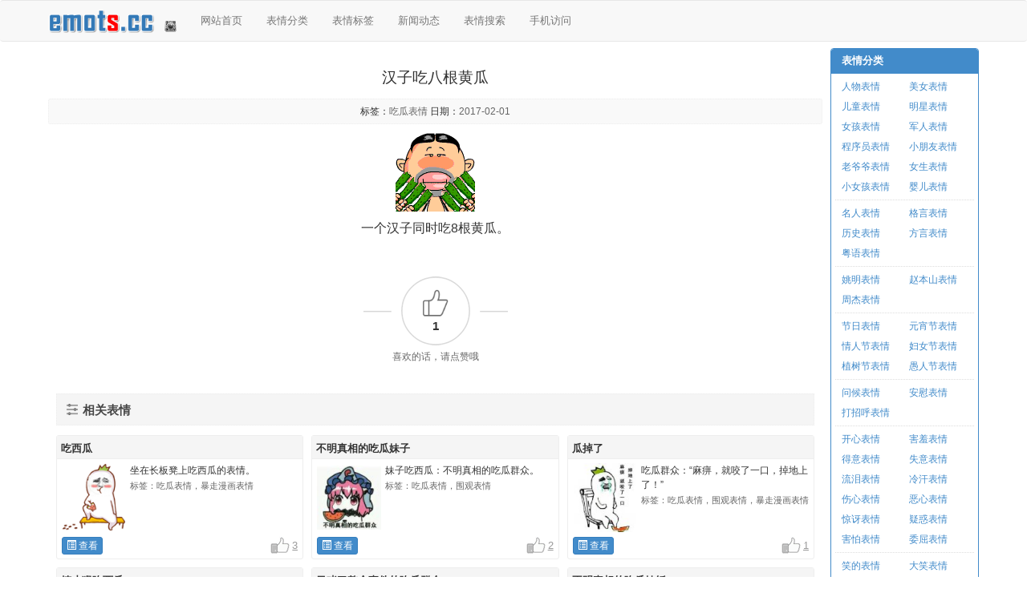

--- FILE ---
content_type: text/html; charset=utf-8
request_url: http://www.emots.cc/index.php/emots-detail/1000195.html
body_size: 4962
content:
<!DOCTYPE html>
<html lang="zh-CN">

<head>
<meta charset="utf-8">
<meta http-equiv="X-UA-Compatible" content="IE=edge">
<meta name="viewport" content="width=device-width, initial-scale=1, minimum-scale=1, maximum-scale=1, user-scalable=no">
<meta http-equiv="Cache-Control" content="no-transform">

<title>汉子吃八根黄瓜-如何查开房记录/查开房信息网站/查询他人开房记录</title>

<meta name="keywords" content="吃瓜表情">
<meta name="description" content="我们提供QQ表情，微信表情，吃瓜表情等，欢迎下载、点赞和评论。该QQ表情表达的意思是汉子吃八根黄瓜。更多QQ表情的搜索在微表情网。">
<meta property="qc:admins" content="752734307761051163757">

<base id="baseUrl" href="http://www.emots.cc/" />

<!-- jquery and jquery cookie -->
<script src="public/js/jquery.min.js"></script>
<script src="public/js/jquery.cookie.js"></script>

<!--[if gt IE 8]><!-->
<!-- jquery qr code -->
<script type="text/javascript" src="public/qrcode/js/jquery.qrcode.js"></script>
<script type="text/javascript" src="public/qrcode/js/qrcode.js"></script>
<!--><![endif]-->

<!--[if gt IE 8]><!-->
<!-- bootstrap -->
<link rel="stylesheet" href="public/bootstrap/css/bootstrap.min.css">
<script src="public/bootstrap/js/bootstrap.min.js"></script>
<!--><![endif]-->

<!-- google code prettify -->
<link rel="stylesheet" href="public/prettify/prettify.css">
<script src="public/prettify/prettify.js"></script>

<!-- main css and js -->
<link rel="stylesheet" href="public/web/css/style.css">
<script src="public/js/system.js"></script>
<script src="public/web/js/script.js"></script>

<!--[if lte IE 8]>
<link rel="stylesheet" href="public/web/css/msie.css">
<script src="public/web/js/msie.js"></script>
<![endif]-->
</head>
<body>
<div class="navbar navbar-default">
    <div class="container container-header">
        <div class="navbar-header">
            <button type="button" class="navbar-toggle collapsed" data-toggle="collapse" data-target=".navbar-collapse">
                <span class="icon-bar"></span>
                <span class="icon-bar"></span>
                <span class="icon-bar"></span>
            </button>
            <a class="navbar-brand" href="http://www.emots.cc/"></a>
            <span class="navbar-qrcode"></span>
        </div>
        <div class="navbar-collapse collapse">
            <ul class="nav navbar-nav">
                <li class="small-hide "><a href="http://www.emots.cc/">网站首页</a></li>
                <li class=""><a href="http://www.emots.cc/index.php/emots-categories.html">表情分类</a></li>
                <li class=""><a href="http://www.emots.cc/index.php/emots-tags.html">表情标签</a></li>
                <li class=""><a href="http://www.emots.cc/index.php/articles.html">新闻动态</a></li>
                <li class=""><a href="http://www.emots.cc/index.php/emots-search.html">表情搜索</a></li>
                <li class="small-hide "><a href="http://www.emots.cc/index.php/mobile.html">手机访问</a></li>
                            </ul>
        </div>
    </div>
</div>

<div class="container container-main" id="body_emots">

<div class="col-md-9 col-lg-10 container-some">

  

<main class="main-content" id="main_content" data-pix="2">

<article class="post tag-laravel">

<header class="post-head">
	<h1 class="post-title text-center">汉子吃八根黄瓜</h1>
    <div class="post-meta">
                                    <span class="post-tags">标签：<a href="http://www.emots.cc/index.php/emots-tag/1000078.html" title="吃瓜表情" class="a">吃瓜表情</a></span>
                <span class="post-date">日期：<span class="a">2017-02-01</span></span>
    </div>
</header>

    <div class="text-center post-image" id="post_image"><img src="images/emots/201702/170201-1003.gif" alt="汉子吃八根黄瓜" class="img-responsive"></div>


<div class="post-content" id="post_content">
    一个汉子同时吃8根黄瓜。    <p><br></p>
</div>

<div class="post-count">
    <div class="post-count-outer cup" data-id="1000195" data-mod="emots">
        <span class="post-count-number cnt">1</span>
    </div>
    <div class="post-count-text"></div>
</div>

</article>


<div class="read-list related-list">
<h3 class="read-list-header">相关表情</h3>
<div class="col-xs-6 col-sm-4">
        <div class="read-panel">
        <div class="read-title">
            <h3><a href="http://www.emots.cc/index.php/emots-detail/1000674.html">吃西瓜</a></h3>
        </div>
        <div class="read-item">
            <div class="read-main">
                <a href="http://www.emots.cc/index.php/emots-detail/1000674.html" class="read-left"><img src="images/emots/201611/161101-0571.gif" alt="吃西瓜"></a>
                <div class="read-right">
                    <span class="read-text">坐在长板凳上吃西瓜的表情。</span>
                    <span class="read-tags"><span class="read-tags-label">标签：</span>吃瓜表情，暴走漫画表情</span>
                </div>
            </div>
            <div class="read-link">
                <a class="btn btn-xs btn-primary read-btn" href="http://www.emots.cc/index.php/emots-detail/1000674.html"><span class="glyphicon glyphicon-list-alt"></span> 查看</a>
                <span class="read-count-up cup" data-id="1000674" data-mod="emots"><span class="read-count-cnt cnt">3</span></span>
            </div>
        </div>
    </div>
    </div>
<div class="col-xs-6 col-sm-4">
        <div class="read-panel">
        <div class="read-title">
            <h3><a href="http://www.emots.cc/index.php/emots-detail/1000955.html">不明真相的吃瓜妹子</a></h3>
        </div>
        <div class="read-item">
            <div class="read-main">
                <a href="http://www.emots.cc/index.php/emots-detail/1000955.html" class="read-left"><img src="images/thumb/b/bb9b05fcba5d12094597b539333e98aa.jpg" alt="不明真相的吃瓜妹子"></a>
                <div class="read-right">
                    <span class="read-text">妹子吃西瓜：不明真相的吃瓜群众。</span>
                    <span class="read-tags"><span class="read-tags-label">标签：</span>吃瓜表情，围观表情</span>
                </div>
            </div>
            <div class="read-link">
                <a class="btn btn-xs btn-primary read-btn" href="http://www.emots.cc/index.php/emots-detail/1000955.html"><span class="glyphicon glyphicon-list-alt"></span> 查看</a>
                <span class="read-count-up cup" data-id="1000955" data-mod="emots"><span class="read-count-cnt cnt">2</span></span>
            </div>
        </div>
    </div>
    </div>
<div class="col-xs-6 col-sm-4">
        <div class="read-panel">
        <div class="read-title">
            <h3><a href="http://www.emots.cc/index.php/emots-detail/1001240.html">瓜掉了</a></h3>
        </div>
        <div class="read-item">
            <div class="read-main">
                <a href="http://www.emots.cc/index.php/emots-detail/1001240.html" class="read-left"><img src="images/thumb/7/72b636f2fab6644112a32b7dfcf4b6c8.jpg" alt="瓜掉了"></a>
                <div class="read-right">
                    <span class="read-text">吃瓜群众：“麻痹，就咬了一口，掉地上了！”</span>
                    <span class="read-tags"><span class="read-tags-label">标签：</span>吃瓜表情，围观表情，暴走漫画表情</span>
                </div>
            </div>
            <div class="read-link">
                <a class="btn btn-xs btn-primary read-btn" href="http://www.emots.cc/index.php/emots-detail/1001240.html"><span class="glyphicon glyphicon-list-alt"></span> 查看</a>
                <span class="read-count-up cup" data-id="1001240" data-mod="emots"><span class="read-count-cnt cnt">1</span></span>
            </div>
        </div>
    </div>
    </div>
<div class="col-xs-6 col-sm-4">
        <div class="read-panel">
        <div class="read-title">
            <h3><a href="http://www.emots.cc/index.php/emots-detail/1001393.html">嬉皮猴吃西瓜</a></h3>
        </div>
        <div class="read-item">
            <div class="read-main">
                <a href="http://www.emots.cc/index.php/emots-detail/1001393.html" class="read-left"><img src="images/thumb/2/25e6a69aa97a5fc5e421e76286001811.jpg" alt="嬉皮猴吃西瓜"></a>
                <div class="read-right">
                    <span class="read-text">嬉皮猴吃西瓜的表情。</span>
                    <span class="read-tags"><span class="read-tags-label">标签：</span>嬉皮猴表情，吃瓜表情</span>
                </div>
            </div>
            <div class="read-link">
                <a class="btn btn-xs btn-primary read-btn" href="http://www.emots.cc/index.php/emots-detail/1001393.html"><span class="glyphicon glyphicon-list-alt"></span> 查看</a>
                <span class="read-count-up cup" data-id="1001393" data-mod="emots"><span class="read-count-cnt cnt">3</span></span>
            </div>
        </div>
    </div>
    </div>
<div class="col-xs-6 col-sm-4">
        <div class="read-panel">
        <div class="read-title">
            <h3><a href="http://www.emots.cc/index.php/emots-detail/1002171.html">目睹了整个事件的吃瓜群众</a></h3>
        </div>
        <div class="read-item">
            <div class="read-main">
                <a href="http://www.emots.cc/index.php/emots-detail/1002171.html" class="read-left"><img src="images/thumb/e/eb8da0ae35e7d5a4408086aac1437031.jpg" alt="目睹了整个事件的吃瓜群众"></a>
                <div class="read-right">
                    <span class="read-text">目睹了整个事件的吃瓜群众！</span>
                    <span class="read-tags"><span class="read-tags-label">标签：</span>暴走漫画表情，围观表情，吃瓜表情</span>
                </div>
            </div>
            <div class="read-link">
                <a class="btn btn-xs btn-primary read-btn" href="http://www.emots.cc/index.php/emots-detail/1002171.html"><span class="glyphicon glyphicon-list-alt"></span> 查看</a>
                <span class="read-count-up cup" data-id="1002171" data-mod="emots"><span class="read-count-cnt cnt">3</span></span>
            </div>
        </div>
    </div>
    </div>
<div class="col-xs-6 col-sm-4">
        <div class="read-panel">
        <div class="read-title">
            <h3><a href="http://www.emots.cc/index.php/emots-detail/1002246.html">不明真相的吃瓜妹纸</a></h3>
        </div>
        <div class="read-item">
            <div class="read-main">
                <a href="http://www.emots.cc/index.php/emots-detail/1002246.html" class="read-left"><img src="images/emots/201704/170414-1001.gif" alt="不明真相的吃瓜妹纸"></a>
                <div class="read-right">
                    <span class="read-text">不明真相的吃瓜妹纸。</span>
                    <span class="read-tags"><span class="read-tags-label">标签：</span>吃瓜表情，围观表情，妹纸表情</span>
                </div>
            </div>
            <div class="read-link">
                <a class="btn btn-xs btn-primary read-btn" href="http://www.emots.cc/index.php/emots-detail/1002246.html"><span class="glyphicon glyphicon-list-alt"></span> 查看</a>
                <span class="read-count-up cup" data-id="1002246" data-mod="emots"><span class="read-count-cnt cnt">3</span></span>
            </div>
        </div>
    </div>
    </div>
</div>



</main>

    </div>
            <div class="col-md-3 col-lg-2 container-part sidebox-list">


<div class="panel panel-primary sidebox" id="sidebox_categories">
	<div class="panel-heading">
		<h3 class="panel-title sidebox-title">表情分类</h3>
	</div>
    	<ul class="panel-body list-group sidebox-cate sidebox-cate-first">
                    <li class="list-group-item col-xs-6 col-sm-4 col-md-6"><a href="http://www.emots.cc/index.php/emots-tag/1000091.html">人物表情</a></li>
                    <li class="list-group-item col-xs-6 col-sm-4 col-md-6"><a href="http://www.emots.cc/index.php/emots-tag/1000123.html">美女表情</a></li>
                    <li class="list-group-item col-xs-6 col-sm-4 col-md-6"><a href="http://www.emots.cc/index.php/emots-tag/1000032.html">儿童表情</a></li>
                    <li class="list-group-item col-xs-6 col-sm-4 col-md-6"><a href="http://www.emots.cc/index.php/emots-tag/1000027.html">明星表情</a></li>
                    <li class="list-group-item col-xs-6 col-sm-4 col-md-6"><a href="http://www.emots.cc/index.php/emots-tag/1000086.html">女孩表情</a></li>
                    <li class="list-group-item col-xs-6 col-sm-4 col-md-6"><a href="http://www.emots.cc/index.php/emots-tag/1000235.html">军人表情</a></li>
                    <li class="list-group-item col-xs-6 col-sm-4 col-md-6"><a href="http://www.emots.cc/index.php/emots-tag/1000134.html">程序员表情</a></li>
                    <li class="list-group-item col-xs-6 col-sm-4 col-md-6"><a href="http://www.emots.cc/index.php/emots-tag/1000145.html">小朋友表情</a></li>
                    <li class="list-group-item col-xs-6 col-sm-4 col-md-6"><a href="http://www.emots.cc/index.php/emots-tag/1000054.html">老爷爷表情</a></li>
                    <li class="list-group-item col-xs-6 col-sm-4 col-md-6"><a href="http://www.emots.cc/index.php/emots-tag/1000247.html">女生表情</a></li>
                    <li class="list-group-item col-xs-6 col-sm-4 col-md-6"><a href="http://www.emots.cc/index.php/emots-tag/1000375.html">小女孩表情</a></li>
                    <li class="list-group-item col-xs-6 col-sm-4 col-md-6"><a href="http://www.emots.cc/index.php/emots-tag/1000411.html">婴儿表情</a></li>
        	</ul>
    	<ul class="panel-body list-group sidebox-cate">
                    <li class="list-group-item col-xs-6 col-sm-4 col-md-6"><a href="http://www.emots.cc/index.php/emots-tag/1000147.html">名人表情</a></li>
                    <li class="list-group-item col-xs-6 col-sm-4 col-md-6"><a href="http://www.emots.cc/index.php/emots-tag/1000161.html">格言表情</a></li>
                    <li class="list-group-item col-xs-6 col-sm-4 col-md-6"><a href="http://www.emots.cc/index.php/emots-tag/1000067.html">历史表情</a></li>
                    <li class="list-group-item col-xs-6 col-sm-4 col-md-6"><a href="http://www.emots.cc/index.php/emots-tag/1000075.html">方言表情</a></li>
                    <li class="list-group-item col-xs-6 col-sm-4 col-md-6"><a href="http://www.emots.cc/index.php/emots-tag/1000131.html">粤语表情</a></li>
        	</ul>
    	<ul class="panel-body list-group sidebox-cate">
                    <li class="list-group-item col-xs-6 col-sm-4 col-md-6"><a href="http://www.emots.cc/index.php/emots-tag/1000026.html">姚明表情</a></li>
                    <li class="list-group-item col-xs-6 col-sm-4 col-md-6"><a href="http://www.emots.cc/index.php/emots-tag/1000337.html">赵本山表情</a></li>
                    <li class="list-group-item col-xs-6 col-sm-4 col-md-6"><a href="http://www.emots.cc/index.php/emots-tag/1000043.html">周杰表情</a></li>
        	</ul>
    	<ul class="panel-body list-group sidebox-cate">
                    <li class="list-group-item col-xs-6 col-sm-4 col-md-6"><a href="http://www.emots.cc/index.php/emots-tag/1000120.html">节日表情</a></li>
                    <li class="list-group-item col-xs-6 col-sm-4 col-md-6"><a href="http://www.emots.cc/index.php/emots-tag/1000696.html">元宵节表情</a></li>
                    <li class="list-group-item col-xs-6 col-sm-4 col-md-6"><a href="http://www.emots.cc/index.php/emots-tag/1000616.html">情人节表情</a></li>
                    <li class="list-group-item col-xs-6 col-sm-4 col-md-6"><a href="http://www.emots.cc/index.php/emots-tag/1000689.html">妇女节表情</a></li>
                    <li class="list-group-item col-xs-6 col-sm-4 col-md-6"><a href="http://www.emots.cc/index.php/emots-tag/1000695.html">植树节表情</a></li>
                    <li class="list-group-item col-xs-6 col-sm-4 col-md-6"><a href="http://www.emots.cc/index.php/emots-tag/1000690.html">愚人节表情</a></li>
        	</ul>
    	<ul class="panel-body list-group sidebox-cate">
                    <li class="list-group-item col-xs-6 col-sm-4 col-md-6"><a href="http://www.emots.cc/index.php/emots-tag/1000011.html">问候表情</a></li>
                    <li class="list-group-item col-xs-6 col-sm-4 col-md-6"><a href="http://www.emots.cc/index.php/emots-tag/1000090.html">安慰表情</a></li>
                    <li class="list-group-item col-xs-6 col-sm-4 col-md-6"><a href="http://www.emots.cc/index.php/emots-tag/1000064.html">打招呼表情</a></li>
        	</ul>
    	<ul class="panel-body list-group sidebox-cate">
                    <li class="list-group-item col-xs-6 col-sm-4 col-md-6"><a href="http://www.emots.cc/index.php/emots-tag/1000153.html">开心表情</a></li>
                    <li class="list-group-item col-xs-6 col-sm-4 col-md-6"><a href="http://www.emots.cc/index.php/emots-tag/1000127.html">害羞表情</a></li>
                    <li class="list-group-item col-xs-6 col-sm-4 col-md-6"><a href="http://www.emots.cc/index.php/emots-tag/1000109.html">得意表情</a></li>
                    <li class="list-group-item col-xs-6 col-sm-4 col-md-6"><a href="http://www.emots.cc/index.php/emots-tag/1000135.html">失意表情</a></li>
                    <li class="list-group-item col-xs-6 col-sm-4 col-md-6"><a href="http://www.emots.cc/index.php/emots-tag/1000141.html">流泪表情</a></li>
                    <li class="list-group-item col-xs-6 col-sm-4 col-md-6"><a href="http://www.emots.cc/index.php/emots-tag/1000144.html">冷汗表情</a></li>
                    <li class="list-group-item col-xs-6 col-sm-4 col-md-6"><a href="http://www.emots.cc/index.php/emots-tag/1000103.html">伤心表情</a></li>
                    <li class="list-group-item col-xs-6 col-sm-4 col-md-6"><a href="http://www.emots.cc/index.php/emots-tag/1000106.html">恶心表情</a></li>
                    <li class="list-group-item col-xs-6 col-sm-4 col-md-6"><a href="http://www.emots.cc/index.php/emots-tag/1000114.html">惊讶表情</a></li>
                    <li class="list-group-item col-xs-6 col-sm-4 col-md-6"><a href="http://www.emots.cc/index.php/emots-tag/1000112.html">疑惑表情</a></li>
                    <li class="list-group-item col-xs-6 col-sm-4 col-md-6"><a href="http://www.emots.cc/index.php/emots-tag/1000100.html">害怕表情</a></li>
                    <li class="list-group-item col-xs-6 col-sm-4 col-md-6"><a href="http://www.emots.cc/index.php/emots-tag/1000165.html">委屈表情</a></li>
        	</ul>
    	<ul class="panel-body list-group sidebox-cate">
                    <li class="list-group-item col-xs-6 col-sm-4 col-md-6"><a href="http://www.emots.cc/index.php/emots-tag/1000469.html">笑的表情</a></li>
                    <li class="list-group-item col-xs-6 col-sm-4 col-md-6"><a href="http://www.emots.cc/index.php/emots-tag/1000139.html">大笑表情</a></li>
                    <li class="list-group-item col-xs-6 col-sm-4 col-md-6"><a href="http://www.emots.cc/index.php/emots-tag/1000143.html">微笑表情</a></li>
                    <li class="list-group-item col-xs-6 col-sm-4 col-md-6"><a href="http://www.emots.cc/index.php/emots-tag/1000179.html">奸笑表情</a></li>
                    <li class="list-group-item col-xs-6 col-sm-4 col-md-6"><a href="http://www.emots.cc/index.php/emots-tag/1000297.html">偷笑表情</a></li>
        	</ul>
    	<ul class="panel-body list-group sidebox-cate">
                    <li class="list-group-item col-xs-6 col-sm-4 col-md-6"><a href="http://www.emots.cc/index.php/emots-tag/1000039.html">爱情表情</a></li>
                    <li class="list-group-item col-xs-6 col-sm-4 col-md-6"><a href="http://www.emots.cc/index.php/emots-tag/1000124.html">示爱表情</a></li>
                    <li class="list-group-item col-xs-6 col-sm-4 col-md-6"><a href="http://www.emots.cc/index.php/emots-tag/1000055.html">求爱表情</a></li>
                    <li class="list-group-item col-xs-6 col-sm-4 col-md-6"><a href="http://www.emots.cc/index.php/emots-tag/1000058.html">调戏表情</a></li>
                    <li class="list-group-item col-xs-6 col-sm-4 col-md-6"><a href="http://www.emots.cc/index.php/emots-tag/1000098.html">表白表情</a></li>
                    <li class="list-group-item col-xs-6 col-sm-4 col-md-6"><a href="http://www.emots.cc/index.php/emots-tag/1000172.html">亲吻表情</a></li>
        	</ul>
    	<ul class="panel-body list-group sidebox-cate">
                    <li class="list-group-item col-xs-6 col-sm-4 col-md-6"><a href="http://www.emots.cc/index.php/emots-tag/1000157.html">胜利表情</a></li>
                    <li class="list-group-item col-xs-6 col-sm-4 col-md-6"><a href="http://www.emots.cc/index.php/emots-tag/1000163.html">卖萌表情</a></li>
                    <li class="list-group-item col-xs-6 col-sm-4 col-md-6"><a href="http://www.emots.cc/index.php/emots-tag/1000093.html">同意表情</a></li>
                    <li class="list-group-item col-xs-6 col-sm-4 col-md-6"><a href="http://www.emots.cc/index.php/emots-tag/1000096.html">点头表情</a></li>
                    <li class="list-group-item col-xs-6 col-sm-4 col-md-6"><a href="http://www.emots.cc/index.php/emots-tag/1000116.html">出场表情</a></li>
                    <li class="list-group-item col-xs-6 col-sm-4 col-md-6"><a href="http://www.emots.cc/index.php/emots-tag/1000074.html">围观表情</a></li>
                    <li class="list-group-item col-xs-6 col-sm-4 col-md-6"><a href="http://www.emots.cc/index.php/emots-tag/1000078.html">吃瓜表情</a></li>
                    <li class="list-group-item col-xs-6 col-sm-4 col-md-6"><a href="http://www.emots.cc/index.php/emots-tag/1000094.html">自大表情</a></li>
                    <li class="list-group-item col-xs-6 col-sm-4 col-md-6"><a href="http://www.emots.cc/index.php/emots-tag/1000155.html">流鼻血表情</a></li>
                    <li class="list-group-item col-xs-6 col-sm-4 col-md-6"><a href="http://www.emots.cc/index.php/emots-tag/1000051.html">可爱表情</a></li>
        	</ul>
    	<ul class="panel-body list-group sidebox-cate">
                    <li class="list-group-item col-xs-6 col-sm-4 col-md-6"><a href="http://www.emots.cc/index.php/emots-tag/1000046.html">搞怪表情</a></li>
                    <li class="list-group-item col-xs-6 col-sm-4 col-md-6"><a href="http://www.emots.cc/index.php/emots-tag/1000156.html">邪恶表情</a></li>
                    <li class="list-group-item col-xs-6 col-sm-4 col-md-6"><a href="http://www.emots.cc/index.php/emots-tag/1000005.html">污表情</a></li>
        	</ul>
    	<ul class="panel-body list-group sidebox-cate">
                    <li class="list-group-item col-xs-6 col-sm-4 col-md-6"><a href="http://www.emots.cc/index.php/emots-tag/1000107.html">鄙视表情</a></li>
                    <li class="list-group-item col-xs-6 col-sm-4 col-md-6"><a href="http://www.emots.cc/index.php/emots-tag/1000070.html">骂人表情</a></li>
                    <li class="list-group-item col-xs-6 col-sm-4 col-md-6"><a href="http://www.emots.cc/index.php/emots-tag/1000158.html">打人表情</a></li>
                    <li class="list-group-item col-xs-6 col-sm-4 col-md-6"><a href="http://www.emots.cc/index.php/emots-tag/1000095.html">教训表情</a></li>
                    <li class="list-group-item col-xs-6 col-sm-4 col-md-6"><a href="http://www.emots.cc/index.php/emots-tag/1000102.html">嫌弃表情</a></li>
        	</ul>
    	<ul class="panel-body list-group sidebox-cate">
                    <li class="list-group-item col-xs-6 col-sm-4 col-md-6"><a href="http://www.emots.cc/index.php/emots-tag/1000083.html">运动表情</a></li>
                    <li class="list-group-item col-xs-6 col-sm-4 col-md-6"><a href="http://www.emots.cc/index.php/emots-tag/1000126.html">跳舞表情</a></li>
                    <li class="list-group-item col-xs-6 col-sm-4 col-md-6"><a href="http://www.emots.cc/index.php/emots-tag/1000118.html">奔跑表情</a></li>
                    <li class="list-group-item col-xs-6 col-sm-4 col-md-6"><a href="http://www.emots.cc/index.php/emots-tag/1000047.html">数钱表情</a></li>
                    <li class="list-group-item col-xs-6 col-sm-4 col-md-6"><a href="http://www.emots.cc/index.php/emots-tag/1000115.html">思考表情</a></li>
                    <li class="list-group-item col-xs-6 col-sm-4 col-md-6"><a href="http://www.emots.cc/index.php/emots-tag/1000028.html">擦汗表情</a></li>
                    <li class="list-group-item col-xs-6 col-sm-4 col-md-6"><a href="http://www.emots.cc/index.php/emots-tag/1000151.html">敲木鱼表情</a></li>
                    <li class="list-group-item col-xs-6 col-sm-4 col-md-6"><a href="http://www.emots.cc/index.php/emots-tag/1000303.html">吃奶表情</a></li>
                    <li class="list-group-item col-xs-6 col-sm-4 col-md-6"><a href="http://www.emots.cc/index.php/emots-tag/1000380.html">捂嘴表情</a></li>
                    <li class="list-group-item col-xs-6 col-sm-4 col-md-6"><a href="http://www.emots.cc/index.php/emots-tag/1000316.html">白眼表情</a></li>
                    <li class="list-group-item col-xs-6 col-sm-4 col-md-6"><a href="http://www.emots.cc/index.php/emots-tag/1000389.html">打斗表情</a></li>
                    <li class="list-group-item col-xs-6 col-sm-4 col-md-6"><a href="http://www.emots.cc/index.php/emots-tag/1000382.html">摇头表情</a></li>
                    <li class="list-group-item col-xs-6 col-sm-4 col-md-6"><a href="http://www.emots.cc/index.php/emots-tag/1000059.html">挑逗表情</a></li>
                    <li class="list-group-item col-xs-6 col-sm-4 col-md-6"><a href="http://www.emots.cc/index.php/emots-tag/1000175.html">抽烟表情</a></li>
                    <li class="list-group-item col-xs-6 col-sm-4 col-md-6"><a href="http://www.emots.cc/index.php/emots-tag/1000248.html">扮鬼脸表情</a></li>
                    <li class="list-group-item col-xs-6 col-sm-4 col-md-6"><a href="http://www.emots.cc/index.php/emots-tag/1000264.html">鼓掌表情</a></li>
                    <li class="list-group-item col-xs-6 col-sm-4 col-md-6"><a href="http://www.emots.cc/index.php/emots-tag/1000298.html">吐舌头表情</a></li>
        	</ul>
    	<ul class="panel-body list-group sidebox-cate">
                    <li class="list-group-item col-xs-6 col-sm-4 col-md-6"><a href="http://www.emots.cc/index.php/emots-tag/1000031.html">动物表情</a></li>
                    <li class="list-group-item col-xs-6 col-sm-4 col-md-6"><a href="http://www.emots.cc/index.php/emots-tag/1000035.html">小狗表情</a></li>
                    <li class="list-group-item col-xs-6 col-sm-4 col-md-6"><a href="http://www.emots.cc/index.php/emots-tag/1000186.html">小猫表情</a></li>
                    <li class="list-group-item col-xs-6 col-sm-4 col-md-6"><a href="http://www.emots.cc/index.php/emots-tag/1000037.html">小鸡表情</a></li>
                    <li class="list-group-item col-xs-6 col-sm-4 col-md-6"><a href="http://www.emots.cc/index.php/emots-tag/1000084.html">兔子表情</a></li>
                    <li class="list-group-item col-xs-6 col-sm-4 col-md-6"><a href="http://www.emots.cc/index.php/emots-tag/1000111.html">企鹅表情</a></li>
                    <li class="list-group-item col-xs-6 col-sm-4 col-md-6"><a href="http://www.emots.cc/index.php/emots-tag/1000166.html">猴子表情</a></li>
                    <li class="list-group-item col-xs-6 col-sm-4 col-md-6"><a href="http://www.emots.cc/index.php/emots-tag/1000322.html">小熊表情</a></li>
                    <li class="list-group-item col-xs-6 col-sm-4 col-md-6"><a href="http://www.emots.cc/index.php/emots-tag/1000194.html">老虎表情</a></li>
                    <li class="list-group-item col-xs-6 col-sm-4 col-md-6"><a href="http://www.emots.cc/index.php/emots-tag/1000256.html">恐龙表情</a></li>
                    <li class="list-group-item col-xs-6 col-sm-4 col-md-6"><a href="http://www.emots.cc/index.php/emots-tag/1000292.html">小猪表情</a></li>
                    <li class="list-group-item col-xs-6 col-sm-4 col-md-6"><a href="http://www.emots.cc/index.php/emots-tag/1000169.html">熊猫表情</a></li>
        	</ul>
    	<ul class="panel-body list-group sidebox-cate">
                    <li class="list-group-item col-xs-6 col-sm-4 col-md-6"><a href="http://www.emots.cc/index.php/emots-tag/1000050.html">钞票表情</a></li>
                    <li class="list-group-item col-xs-6 col-sm-4 col-md-6"><a href="http://www.emots.cc/index.php/emots-tag/1000105.html">大便表情</a></li>
        	</ul>
    	<ul class="panel-body list-group sidebox-cate">
                    <li class="list-group-item col-xs-6 col-sm-4 col-md-6"><a href="http://www.emots.cc/index.php/emots-tag/1000018.html">卡通表情</a></li>
                    <li class="list-group-item col-xs-6 col-sm-4 col-md-6"><a href="http://www.emots.cc/index.php/emots-tag/1000108.html">动画表情</a></li>
                    <li class="list-group-item col-xs-6 col-sm-4 col-md-6"><a href="http://www.emots.cc/index.php/emots-tag/1000401.html">比卡超表情</a></li>
                    <li class="list-group-item col-xs-6 col-sm-4 col-md-6"><a href="http://www.emots.cc/index.php/emots-tag/1000081.html">熊本熊表情</a></li>
                    <li class="list-group-item col-xs-6 col-sm-4 col-md-6"><a href="http://www.emots.cc/index.php/emots-tag/1000061.html">蜡笔小新表情</a></li>
                    <li class="list-group-item col-xs-6 col-sm-4 col-md-6"><a href="http://www.emots.cc/index.php/emots-tag/1000177.html">奥特曼表情</a></li>
                    <li class="list-group-item col-xs-6 col-sm-4 col-md-6"><a href="http://www.emots.cc/index.php/emots-tag/1000496.html">喜羊羊与灰太狼表情</a></li>
        	</ul>
    	<ul class="panel-body list-group sidebox-cate">
                    <li class="list-group-item col-xs-6 col-sm-4 col-md-6"><a href="http://www.emots.cc/index.php/emots-tag/1000002.html">动态表情</a></li>
                    <li class="list-group-item col-xs-6 col-sm-4 col-md-6"><a href="http://www.emots.cc/index.php/emots-tag/1000097.html">静态表情</a></li>
                    <li class="list-group-item col-xs-6 col-sm-4 col-md-6"><a href="http://www.emots.cc/index.php/emots-tag/1000396.html">大圆脸表情</a></li>
                    <li class="list-group-item col-xs-6 col-sm-4 col-md-6"><a href="http://www.emots.cc/index.php/emots-tag/1000191.html">小圆脸表情</a></li>
                    <li class="list-group-item col-xs-6 col-sm-4 col-md-6"><a href="http://www.emots.cc/index.php/emots-tag/1000164.html">大表情</a></li>
                    <li class="list-group-item col-xs-6 col-sm-4 col-md-6"><a href="http://www.emots.cc/index.php/emots-tag/1000140.html">小表情</a></li>
        	</ul>
    	<ul class="panel-body list-group sidebox-cate">
                    <li class="list-group-item col-xs-6 col-sm-4 col-md-6"><a href="http://www.emots.cc/index.php/emots-tag/1000168.html">游戏表情</a></li>
        	</ul>
    	<ul class="panel-body list-group sidebox-cate">
                    <li class="list-group-item col-xs-6 col-sm-4 col-md-6"><a href="http://www.emots.cc/index.php/emots-tag/1000022.html">暴走漫画表情</a></li>
                    <li class="list-group-item col-xs-6 col-sm-4 col-md-6"><a href="http://www.emots.cc/index.php/emots-tag/1000225.html">绿头盔表情</a></li>
                    <li class="list-group-item col-xs-6 col-sm-4 col-md-6"><a href="http://www.emots.cc/index.php/emots-tag/1000133.html">嬉皮猴表情</a></li>
                    <li class="list-group-item col-xs-6 col-sm-4 col-md-6"><a href="http://www.emots.cc/index.php/emots-tag/1000239.html">兔斯基表情</a></li>
                    <li class="list-group-item col-xs-6 col-sm-4 col-md-6"><a href="http://www.emots.cc/index.php/emots-tag/1000202.html">阿狸表情</a></li>
                    <li class="list-group-item col-xs-6 col-sm-4 col-md-6"><a href="http://www.emots.cc/index.php/emots-tag/1000474.html">包子头表情</a></li>
        	</ul>
    	<ul class="panel-body list-group sidebox-cate">
                    <li class="list-group-item col-xs-6 col-sm-4 col-md-6"><a href="http://www.emots.cc/index.php/emots-tag/1000162.html">购物表情</a></li>
                    <li class="list-group-item col-xs-6 col-sm-4 col-md-6"><a href="http://www.emots.cc/index.php/emots-tag/1000119.html">无聊表情</a></li>
                    <li class="list-group-item col-xs-6 col-sm-4 col-md-6"><a href="http://www.emots.cc/index.php/emots-tag/1000087.html">文字表情</a></li>
                    <li class="list-group-item col-xs-6 col-sm-4 col-md-6"><a href="http://www.emots.cc/index.php/emots-tag/1000180.html">群主表情</a></li>
                    <li class="list-group-item col-xs-6 col-sm-4 col-md-6"><a href="http://www.emots.cc/index.php/emots-tag/1000199.html">群组表情</a></li>
                    <li class="list-group-item col-xs-6 col-sm-4 col-md-6"><a href="http://www.emots.cc/index.php/emots-tag/1000427.html">宅男福利表情</a></li>
                    <li class="list-group-item col-xs-6 col-sm-4 col-md-6"><a href="http://www.emots.cc/index.php/emots-tag/1000449.html">股市表情</a></li>
        	</ul>
        <div class="sidebox-categories-hide-click"></div>
</div>



</div>
    </div><!-- .container -->

<div class="footer" id="footer">
    <div class="container">
        <hr>
        <div class="footer-nav">
            <span class="first"><a href="http://www.emots.cc/">网站首页</a></span>
            <span><a href="http://www.emots.cc/index.php/pages/about.html">关于我们</a></span>
            <span><a href="http://www.emots.cc/index.php/links.html">友情链接</a></span>
            <span><a href="http://www.emots.cc/index.php/sitemap.html">网站地图</a></span>
            <span><a href="http://www.emots.cc/index.php/contacts.html">联系我们</a></span>
        </div>
        <div class="col-xs-12 col-sm-5 text-center copyright">网站版权信息</div>
        <div class="col-xs-12 col-sm-2 text-center stat"><script type="text/javascript">var cnzz_protocol = (("https:" == document.location.protocol) ? " https://" : " http://");document.write(unescape("%3Cspan id='cnzz_stat_icon_1261164620'%3E%3C/span%3E%3Cscript src='" + cnzz_protocol + "s4.cnzz.com/stat.php%3Fid%3D1261164620%26show%3Dpic' type='text/javascript'%3E%3C/script%3E"));</script><script type="text/javascript">
var _hmt = _hmt || [];
(function() {
  var hm = document.createElement("script");
  hm.src = "https://hm.baidu.com/hm.js?f68f4be3d59b83bf1456780c7505a584";
  var s = document.getElementsByTagName("script")[0]; 
  s.parentNode.insertBefore(hm, s);
})();
</script></div>
            </div>
</div>

</body>
</html>
